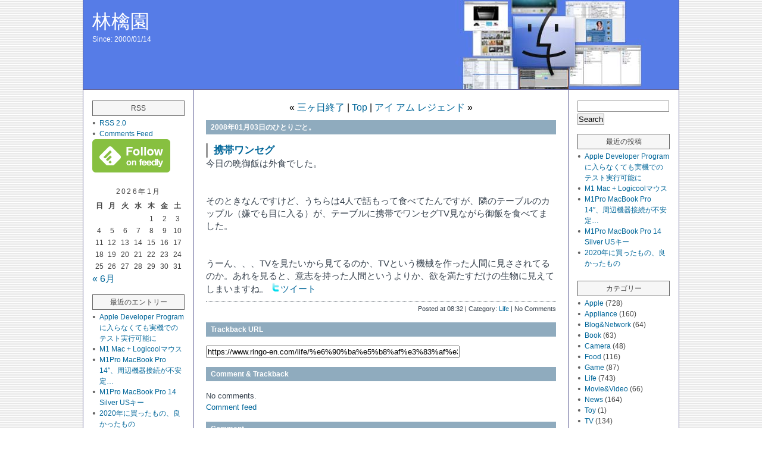

--- FILE ---
content_type: text/html; charset=UTF-8
request_url: https://www.ringo-en.com/life/%E6%90%BA%E5%B8%AF%E3%83%AF%E3%83%B3%E3%82%BB%E3%82%B0/
body_size: 46358
content:
<?xml version="1.0" encoding="utf-8"?><!DOCTYPE html PUBLIC "-//W3C//DTD XHTML 1.0 Strict//EN" "http://www.w3.org/TR/xhtml1/DTD/xhtml1-strict.dtd">
<html xmlns="http://www.w3.org/1999/xhtml" xml:lang="ja" lang="ja">
<head profile="http://gmpg.org/xfn/11">

<meta http-equiv="Content-Type" content="text/html; charset=UTF-8" />
<meta name="generator" content="WordPress 6.0.11" />
<meta http-equiv="Content-Style-Type" content="text/css" />
<meta http-equiv="Content-Script-Type" content="text/javascript" />



<link rel="stylesheet" href="https://www.ringo-en.com/wp-content/themes/koikikukan3/style.css" type="text/css" media="screen" />
<link rel="alternate" type="application/rss+xml" title="林檎園 RSS Feed" href="https://www.ringo-en.com/feed/" />
<link rel="pingback" href="https://www.ringo-en.com/xmlrpc.php" />
<link rel="shortcut icon" href="http://www.ringo-en.com/wp-content/themes/koikikukan3/images/ringo-en.ico">

<link rel="index" href="https://www.ringo-en.com" />
<link rev="made" href="mailto:user@domain" />


		<!-- All in One SEO 4.5.3.1 - aioseo.com -->
		<title>携帯ワンセグ | 林檎園</title>
		<meta name="robots" content="max-image-preview:large" />
		<link rel="canonical" href="https://www.ringo-en.com/life/%e6%90%ba%e5%b8%af%e3%83%af%e3%83%b3%e3%82%bb%e3%82%b0/" />
		<meta name="generator" content="All in One SEO (AIOSEO) 4.5.3.1" />
		<meta property="og:locale" content="ja_JP" />
		<meta property="og:site_name" content="林檎園 | Since: 2000/01/14" />
		<meta property="og:type" content="article" />
		<meta property="og:title" content="携帯ワンセグ | 林檎園" />
		<meta property="og:url" content="https://www.ringo-en.com/life/%e6%90%ba%e5%b8%af%e3%83%af%e3%83%b3%e3%82%bb%e3%82%b0/" />
		<meta property="article:published_time" content="2008-01-03T11:32:45+00:00" />
		<meta property="article:modified_time" content="2008-01-03T11:32:45+00:00" />
		<meta name="twitter:card" content="summary" />
		<meta name="twitter:title" content="携帯ワンセグ | 林檎園" />
		<script type="application/ld+json" class="aioseo-schema">
			{"@context":"https:\/\/schema.org","@graph":[{"@type":"Article","@id":"https:\/\/www.ringo-en.com\/life\/%e6%90%ba%e5%b8%af%e3%83%af%e3%83%b3%e3%82%bb%e3%82%b0\/#article","name":"\u643a\u5e2f\u30ef\u30f3\u30bb\u30b0 | \u6797\u6a8e\u5712","headline":"\u643a\u5e2f\u30ef\u30f3\u30bb\u30b0","author":{"@id":"https:\/\/www.ringo-en.com\/author\/ringo-en\/#author"},"publisher":{"@id":"https:\/\/www.ringo-en.com\/#person"},"image":{"@type":"ImageObject","@id":"https:\/\/www.ringo-en.com\/life\/%e6%90%ba%e5%b8%af%e3%83%af%e3%83%b3%e3%82%bb%e3%82%b0\/#articleImage","url":"https:\/\/secure.gravatar.com\/avatar\/6f31ab1732d5f9f59b2737d26bf7b22d?s=96&d=mm&r=g","width":96,"height":96,"caption":"\u6797\u6a8e\u5712"},"datePublished":"2008-01-03T20:32:45+09:00","dateModified":"2008-01-03T20:32:45+09:00","inLanguage":"ja","mainEntityOfPage":{"@id":"https:\/\/www.ringo-en.com\/life\/%e6%90%ba%e5%b8%af%e3%83%af%e3%83%b3%e3%82%bb%e3%82%b0\/#webpage"},"isPartOf":{"@id":"https:\/\/www.ringo-en.com\/life\/%e6%90%ba%e5%b8%af%e3%83%af%e3%83%b3%e3%82%bb%e3%82%b0\/#webpage"},"articleSection":"Life"},{"@type":"BreadcrumbList","@id":"https:\/\/www.ringo-en.com\/life\/%e6%90%ba%e5%b8%af%e3%83%af%e3%83%b3%e3%82%bb%e3%82%b0\/#breadcrumblist","itemListElement":[{"@type":"ListItem","@id":"https:\/\/www.ringo-en.com\/#listItem","position":1,"name":"\u5bb6","item":"https:\/\/www.ringo-en.com\/","nextItem":"https:\/\/www.ringo-en.com\/category\/life\/#listItem"},{"@type":"ListItem","@id":"https:\/\/www.ringo-en.com\/category\/life\/#listItem","position":2,"name":"Life","item":"https:\/\/www.ringo-en.com\/category\/life\/","nextItem":"https:\/\/www.ringo-en.com\/life\/%e6%90%ba%e5%b8%af%e3%83%af%e3%83%b3%e3%82%bb%e3%82%b0\/#listItem","previousItem":"https:\/\/www.ringo-en.com\/#listItem"},{"@type":"ListItem","@id":"https:\/\/www.ringo-en.com\/life\/%e6%90%ba%e5%b8%af%e3%83%af%e3%83%b3%e3%82%bb%e3%82%b0\/#listItem","position":3,"name":"\u643a\u5e2f\u30ef\u30f3\u30bb\u30b0","previousItem":"https:\/\/www.ringo-en.com\/category\/life\/#listItem"}]},{"@type":"Person","@id":"https:\/\/www.ringo-en.com\/#person","name":"\u6797\u6a8e\u5712","image":{"@type":"ImageObject","@id":"https:\/\/www.ringo-en.com\/life\/%e6%90%ba%e5%b8%af%e3%83%af%e3%83%b3%e3%82%bb%e3%82%b0\/#personImage","url":"https:\/\/secure.gravatar.com\/avatar\/6f31ab1732d5f9f59b2737d26bf7b22d?s=96&d=mm&r=g","width":96,"height":96,"caption":"\u6797\u6a8e\u5712"}},{"@type":"Person","@id":"https:\/\/www.ringo-en.com\/author\/ringo-en\/#author","url":"https:\/\/www.ringo-en.com\/author\/ringo-en\/","name":"\u6797\u6a8e\u5712","image":{"@type":"ImageObject","@id":"https:\/\/www.ringo-en.com\/life\/%e6%90%ba%e5%b8%af%e3%83%af%e3%83%b3%e3%82%bb%e3%82%b0\/#authorImage","url":"https:\/\/secure.gravatar.com\/avatar\/6f31ab1732d5f9f59b2737d26bf7b22d?s=96&d=mm&r=g","width":96,"height":96,"caption":"\u6797\u6a8e\u5712"}},{"@type":"WebPage","@id":"https:\/\/www.ringo-en.com\/life\/%e6%90%ba%e5%b8%af%e3%83%af%e3%83%b3%e3%82%bb%e3%82%b0\/#webpage","url":"https:\/\/www.ringo-en.com\/life\/%e6%90%ba%e5%b8%af%e3%83%af%e3%83%b3%e3%82%bb%e3%82%b0\/","name":"\u643a\u5e2f\u30ef\u30f3\u30bb\u30b0 | \u6797\u6a8e\u5712","inLanguage":"ja","isPartOf":{"@id":"https:\/\/www.ringo-en.com\/#website"},"breadcrumb":{"@id":"https:\/\/www.ringo-en.com\/life\/%e6%90%ba%e5%b8%af%e3%83%af%e3%83%b3%e3%82%bb%e3%82%b0\/#breadcrumblist"},"author":{"@id":"https:\/\/www.ringo-en.com\/author\/ringo-en\/#author"},"creator":{"@id":"https:\/\/www.ringo-en.com\/author\/ringo-en\/#author"},"datePublished":"2008-01-03T20:32:45+09:00","dateModified":"2008-01-03T20:32:45+09:00"},{"@type":"WebSite","@id":"https:\/\/www.ringo-en.com\/#website","url":"https:\/\/www.ringo-en.com\/","name":"\u6797\u6a8e\u5712","description":"Since: 2000\/01\/14","inLanguage":"ja","publisher":{"@id":"https:\/\/www.ringo-en.com\/#person"}}]}
		</script>
		<!-- All in One SEO -->

<link rel='dns-prefetch' href='//secure.gravatar.com' />
<link rel='dns-prefetch' href='//s.w.org' />
<link rel='dns-prefetch' href='//v0.wordpress.com' />
<link rel='dns-prefetch' href='//c0.wp.com' />
<link rel='dns-prefetch' href='//i0.wp.com' />
<link rel="alternate" type="application/rss+xml" title="林檎園 &raquo; フィード" href="https://www.ringo-en.com/feed/" />
<link rel="alternate" type="application/rss+xml" title="林檎園 &raquo; コメントフィード" href="https://www.ringo-en.com/comments/feed/" />
<link rel="alternate" type="application/rss+xml" title="林檎園 &raquo; 携帯ワンセグ のコメントのフィード" href="https://www.ringo-en.com/life/%e6%90%ba%e5%b8%af%e3%83%af%e3%83%b3%e3%82%bb%e3%82%b0/feed/" />
<script type="text/javascript">
window._wpemojiSettings = {"baseUrl":"https:\/\/s.w.org\/images\/core\/emoji\/14.0.0\/72x72\/","ext":".png","svgUrl":"https:\/\/s.w.org\/images\/core\/emoji\/14.0.0\/svg\/","svgExt":".svg","source":{"concatemoji":"https:\/\/www.ringo-en.com\/wp-includes\/js\/wp-emoji-release.min.js?ver=6.0.11"}};
/*! This file is auto-generated */
!function(e,a,t){var n,r,o,i=a.createElement("canvas"),p=i.getContext&&i.getContext("2d");function s(e,t){var a=String.fromCharCode,e=(p.clearRect(0,0,i.width,i.height),p.fillText(a.apply(this,e),0,0),i.toDataURL());return p.clearRect(0,0,i.width,i.height),p.fillText(a.apply(this,t),0,0),e===i.toDataURL()}function c(e){var t=a.createElement("script");t.src=e,t.defer=t.type="text/javascript",a.getElementsByTagName("head")[0].appendChild(t)}for(o=Array("flag","emoji"),t.supports={everything:!0,everythingExceptFlag:!0},r=0;r<o.length;r++)t.supports[o[r]]=function(e){if(!p||!p.fillText)return!1;switch(p.textBaseline="top",p.font="600 32px Arial",e){case"flag":return s([127987,65039,8205,9895,65039],[127987,65039,8203,9895,65039])?!1:!s([55356,56826,55356,56819],[55356,56826,8203,55356,56819])&&!s([55356,57332,56128,56423,56128,56418,56128,56421,56128,56430,56128,56423,56128,56447],[55356,57332,8203,56128,56423,8203,56128,56418,8203,56128,56421,8203,56128,56430,8203,56128,56423,8203,56128,56447]);case"emoji":return!s([129777,127995,8205,129778,127999],[129777,127995,8203,129778,127999])}return!1}(o[r]),t.supports.everything=t.supports.everything&&t.supports[o[r]],"flag"!==o[r]&&(t.supports.everythingExceptFlag=t.supports.everythingExceptFlag&&t.supports[o[r]]);t.supports.everythingExceptFlag=t.supports.everythingExceptFlag&&!t.supports.flag,t.DOMReady=!1,t.readyCallback=function(){t.DOMReady=!0},t.supports.everything||(n=function(){t.readyCallback()},a.addEventListener?(a.addEventListener("DOMContentLoaded",n,!1),e.addEventListener("load",n,!1)):(e.attachEvent("onload",n),a.attachEvent("onreadystatechange",function(){"complete"===a.readyState&&t.readyCallback()})),(e=t.source||{}).concatemoji?c(e.concatemoji):e.wpemoji&&e.twemoji&&(c(e.twemoji),c(e.wpemoji)))}(window,document,window._wpemojiSettings);
</script>
<style type="text/css">
img.wp-smiley,
img.emoji {
	display: inline !important;
	border: none !important;
	box-shadow: none !important;
	height: 1em !important;
	width: 1em !important;
	margin: 0 0.07em !important;
	vertical-align: -0.1em !important;
	background: none !important;
	padding: 0 !important;
}
</style>
	<link rel='stylesheet' id='wp-block-library-css'  href='https://c0.wp.com/c/6.0.11/wp-includes/css/dist/block-library/style.min.css' type='text/css' media='all' />
<style id='wp-block-library-inline-css' type='text/css'>
.has-text-align-justify{text-align:justify;}
</style>
<link rel='stylesheet' id='mediaelement-css'  href='https://c0.wp.com/c/6.0.11/wp-includes/js/mediaelement/mediaelementplayer-legacy.min.css' type='text/css' media='all' />
<link rel='stylesheet' id='wp-mediaelement-css'  href='https://c0.wp.com/c/6.0.11/wp-includes/js/mediaelement/wp-mediaelement.min.css' type='text/css' media='all' />
<style id='global-styles-inline-css' type='text/css'>
body{--wp--preset--color--black: #000000;--wp--preset--color--cyan-bluish-gray: #abb8c3;--wp--preset--color--white: #ffffff;--wp--preset--color--pale-pink: #f78da7;--wp--preset--color--vivid-red: #cf2e2e;--wp--preset--color--luminous-vivid-orange: #ff6900;--wp--preset--color--luminous-vivid-amber: #fcb900;--wp--preset--color--light-green-cyan: #7bdcb5;--wp--preset--color--vivid-green-cyan: #00d084;--wp--preset--color--pale-cyan-blue: #8ed1fc;--wp--preset--color--vivid-cyan-blue: #0693e3;--wp--preset--color--vivid-purple: #9b51e0;--wp--preset--gradient--vivid-cyan-blue-to-vivid-purple: linear-gradient(135deg,rgba(6,147,227,1) 0%,rgb(155,81,224) 100%);--wp--preset--gradient--light-green-cyan-to-vivid-green-cyan: linear-gradient(135deg,rgb(122,220,180) 0%,rgb(0,208,130) 100%);--wp--preset--gradient--luminous-vivid-amber-to-luminous-vivid-orange: linear-gradient(135deg,rgba(252,185,0,1) 0%,rgba(255,105,0,1) 100%);--wp--preset--gradient--luminous-vivid-orange-to-vivid-red: linear-gradient(135deg,rgba(255,105,0,1) 0%,rgb(207,46,46) 100%);--wp--preset--gradient--very-light-gray-to-cyan-bluish-gray: linear-gradient(135deg,rgb(238,238,238) 0%,rgb(169,184,195) 100%);--wp--preset--gradient--cool-to-warm-spectrum: linear-gradient(135deg,rgb(74,234,220) 0%,rgb(151,120,209) 20%,rgb(207,42,186) 40%,rgb(238,44,130) 60%,rgb(251,105,98) 80%,rgb(254,248,76) 100%);--wp--preset--gradient--blush-light-purple: linear-gradient(135deg,rgb(255,206,236) 0%,rgb(152,150,240) 100%);--wp--preset--gradient--blush-bordeaux: linear-gradient(135deg,rgb(254,205,165) 0%,rgb(254,45,45) 50%,rgb(107,0,62) 100%);--wp--preset--gradient--luminous-dusk: linear-gradient(135deg,rgb(255,203,112) 0%,rgb(199,81,192) 50%,rgb(65,88,208) 100%);--wp--preset--gradient--pale-ocean: linear-gradient(135deg,rgb(255,245,203) 0%,rgb(182,227,212) 50%,rgb(51,167,181) 100%);--wp--preset--gradient--electric-grass: linear-gradient(135deg,rgb(202,248,128) 0%,rgb(113,206,126) 100%);--wp--preset--gradient--midnight: linear-gradient(135deg,rgb(2,3,129) 0%,rgb(40,116,252) 100%);--wp--preset--duotone--dark-grayscale: url('#wp-duotone-dark-grayscale');--wp--preset--duotone--grayscale: url('#wp-duotone-grayscale');--wp--preset--duotone--purple-yellow: url('#wp-duotone-purple-yellow');--wp--preset--duotone--blue-red: url('#wp-duotone-blue-red');--wp--preset--duotone--midnight: url('#wp-duotone-midnight');--wp--preset--duotone--magenta-yellow: url('#wp-duotone-magenta-yellow');--wp--preset--duotone--purple-green: url('#wp-duotone-purple-green');--wp--preset--duotone--blue-orange: url('#wp-duotone-blue-orange');--wp--preset--font-size--small: 13px;--wp--preset--font-size--medium: 20px;--wp--preset--font-size--large: 36px;--wp--preset--font-size--x-large: 42px;}.has-black-color{color: var(--wp--preset--color--black) !important;}.has-cyan-bluish-gray-color{color: var(--wp--preset--color--cyan-bluish-gray) !important;}.has-white-color{color: var(--wp--preset--color--white) !important;}.has-pale-pink-color{color: var(--wp--preset--color--pale-pink) !important;}.has-vivid-red-color{color: var(--wp--preset--color--vivid-red) !important;}.has-luminous-vivid-orange-color{color: var(--wp--preset--color--luminous-vivid-orange) !important;}.has-luminous-vivid-amber-color{color: var(--wp--preset--color--luminous-vivid-amber) !important;}.has-light-green-cyan-color{color: var(--wp--preset--color--light-green-cyan) !important;}.has-vivid-green-cyan-color{color: var(--wp--preset--color--vivid-green-cyan) !important;}.has-pale-cyan-blue-color{color: var(--wp--preset--color--pale-cyan-blue) !important;}.has-vivid-cyan-blue-color{color: var(--wp--preset--color--vivid-cyan-blue) !important;}.has-vivid-purple-color{color: var(--wp--preset--color--vivid-purple) !important;}.has-black-background-color{background-color: var(--wp--preset--color--black) !important;}.has-cyan-bluish-gray-background-color{background-color: var(--wp--preset--color--cyan-bluish-gray) !important;}.has-white-background-color{background-color: var(--wp--preset--color--white) !important;}.has-pale-pink-background-color{background-color: var(--wp--preset--color--pale-pink) !important;}.has-vivid-red-background-color{background-color: var(--wp--preset--color--vivid-red) !important;}.has-luminous-vivid-orange-background-color{background-color: var(--wp--preset--color--luminous-vivid-orange) !important;}.has-luminous-vivid-amber-background-color{background-color: var(--wp--preset--color--luminous-vivid-amber) !important;}.has-light-green-cyan-background-color{background-color: var(--wp--preset--color--light-green-cyan) !important;}.has-vivid-green-cyan-background-color{background-color: var(--wp--preset--color--vivid-green-cyan) !important;}.has-pale-cyan-blue-background-color{background-color: var(--wp--preset--color--pale-cyan-blue) !important;}.has-vivid-cyan-blue-background-color{background-color: var(--wp--preset--color--vivid-cyan-blue) !important;}.has-vivid-purple-background-color{background-color: var(--wp--preset--color--vivid-purple) !important;}.has-black-border-color{border-color: var(--wp--preset--color--black) !important;}.has-cyan-bluish-gray-border-color{border-color: var(--wp--preset--color--cyan-bluish-gray) !important;}.has-white-border-color{border-color: var(--wp--preset--color--white) !important;}.has-pale-pink-border-color{border-color: var(--wp--preset--color--pale-pink) !important;}.has-vivid-red-border-color{border-color: var(--wp--preset--color--vivid-red) !important;}.has-luminous-vivid-orange-border-color{border-color: var(--wp--preset--color--luminous-vivid-orange) !important;}.has-luminous-vivid-amber-border-color{border-color: var(--wp--preset--color--luminous-vivid-amber) !important;}.has-light-green-cyan-border-color{border-color: var(--wp--preset--color--light-green-cyan) !important;}.has-vivid-green-cyan-border-color{border-color: var(--wp--preset--color--vivid-green-cyan) !important;}.has-pale-cyan-blue-border-color{border-color: var(--wp--preset--color--pale-cyan-blue) !important;}.has-vivid-cyan-blue-border-color{border-color: var(--wp--preset--color--vivid-cyan-blue) !important;}.has-vivid-purple-border-color{border-color: var(--wp--preset--color--vivid-purple) !important;}.has-vivid-cyan-blue-to-vivid-purple-gradient-background{background: var(--wp--preset--gradient--vivid-cyan-blue-to-vivid-purple) !important;}.has-light-green-cyan-to-vivid-green-cyan-gradient-background{background: var(--wp--preset--gradient--light-green-cyan-to-vivid-green-cyan) !important;}.has-luminous-vivid-amber-to-luminous-vivid-orange-gradient-background{background: var(--wp--preset--gradient--luminous-vivid-amber-to-luminous-vivid-orange) !important;}.has-luminous-vivid-orange-to-vivid-red-gradient-background{background: var(--wp--preset--gradient--luminous-vivid-orange-to-vivid-red) !important;}.has-very-light-gray-to-cyan-bluish-gray-gradient-background{background: var(--wp--preset--gradient--very-light-gray-to-cyan-bluish-gray) !important;}.has-cool-to-warm-spectrum-gradient-background{background: var(--wp--preset--gradient--cool-to-warm-spectrum) !important;}.has-blush-light-purple-gradient-background{background: var(--wp--preset--gradient--blush-light-purple) !important;}.has-blush-bordeaux-gradient-background{background: var(--wp--preset--gradient--blush-bordeaux) !important;}.has-luminous-dusk-gradient-background{background: var(--wp--preset--gradient--luminous-dusk) !important;}.has-pale-ocean-gradient-background{background: var(--wp--preset--gradient--pale-ocean) !important;}.has-electric-grass-gradient-background{background: var(--wp--preset--gradient--electric-grass) !important;}.has-midnight-gradient-background{background: var(--wp--preset--gradient--midnight) !important;}.has-small-font-size{font-size: var(--wp--preset--font-size--small) !important;}.has-medium-font-size{font-size: var(--wp--preset--font-size--medium) !important;}.has-large-font-size{font-size: var(--wp--preset--font-size--large) !important;}.has-x-large-font-size{font-size: var(--wp--preset--font-size--x-large) !important;}
</style>
<link rel='stylesheet' id='jetpack_css-css'  href='https://c0.wp.com/p/jetpack/11.0.2/css/jetpack.css' type='text/css' media='all' />
<link rel="https://api.w.org/" href="https://www.ringo-en.com/wp-json/" /><link rel="alternate" type="application/json" href="https://www.ringo-en.com/wp-json/wp/v2/posts/2241" /><link rel="EditURI" type="application/rsd+xml" title="RSD" href="https://www.ringo-en.com/xmlrpc.php?rsd" />
<link rel="wlwmanifest" type="application/wlwmanifest+xml" href="https://www.ringo-en.com/wp-includes/wlwmanifest.xml" /> 
<meta name="generator" content="WordPress 6.0.11" />
<link rel='shortlink' href='https://wp.me/papQhv-A9' />
<link rel="alternate" type="application/json+oembed" href="https://www.ringo-en.com/wp-json/oembed/1.0/embed?url=https%3A%2F%2Fwww.ringo-en.com%2Flife%2F%25e6%2590%25ba%25e5%25b8%25af%25e3%2583%25af%25e3%2583%25b3%25e3%2582%25bb%25e3%2582%25b0%2F" />
<link rel="alternate" type="text/xml+oembed" href="https://www.ringo-en.com/wp-json/oembed/1.0/embed?url=https%3A%2F%2Fwww.ringo-en.com%2Flife%2F%25e6%2590%25ba%25e5%25b8%25af%25e3%2583%25af%25e3%2583%25b3%25e3%2582%25bb%25e3%2582%25b0%2F&#038;format=xml" />

<script type='text/javascript'>var zoomImagesBase = '/wp-content/plugins/wp-fancyzoom/';</script>
<script src='/wp-content/plugins/wp-fancyzoom/js-global/FancyZoom.js' type='text/javascript'></script>
<script src='/wp-content/plugins/wp-fancyzoom/js-global/FancyZoomHTML.js' type='text/javascript'></script>
<script src='/wp-content/plugins/wp-fancyzoom/adddomloadevent.js' type='text/javascript'></script>
<script type='text/javascript'>addDOMLoadEvent(setupZoom);</script>
<style>img#wpstats{display:none}</style>
	</head>

<body class="layout-three-column">

<div id="box" class="clearfix">

<div id="header">
<h1 id="blog-name"><a href="https://www.ringo-en.com/">林檎園</a></h1>
<p class="blog-description">Since: 2000/01/14</p>
</div>

<!-- center -->
<div id="content">
<div class="blog">

<p class="content-nav">&laquo; <a href="https://www.ringo-en.com/life/%e4%b8%89%e3%83%b6%e6%97%a5%e7%b5%82%e4%ba%86/" rel="prev">三ヶ日終了</a> | <a href="https://www.ringo-en.com/">Top</a> | <a href="https://www.ringo-en.com/movievideo/%e3%82%a2%e3%82%a4-%e3%82%a2%e3%83%a0-%e3%83%ac%e3%82%b8%e3%82%a7%e3%83%b3%e3%83%89/" rel="next">アイ アム レジェンド</a> &raquo;</p>
    <div class="entry" id="post2241">
        <p class="date">2008年01月03日のひとりごと。</p>
        <h2 class="entry-header"><a href="https://www.ringo-en.com/life/%e6%90%ba%e5%b8%af%e3%83%af%e3%83%b3%e3%82%bb%e3%82%b0/">携帯ワンセグ</a></h2>
        <div class="entry-body clearfix">
            今日の晩御飯は外食でした。<br>
<br>
<br>
そのときなんですけど、うちらは4人で話もって食べてたんですが、隣のテーブルのカップル（嫌でも目に入る）が、テーブルに携帯でワンセグTV見ながら御飯を食べてました。<br>
<br>
<br>
うーん、、、TVを見たいから見てるのか、TVという機械を作った人間に見さされてるのか。あれを見ると、意志を持った人間というよりか、欲を満たすだけの生物に見えてしまいますね。
<a href="http://twitter.com/?status=RT%20%40%3A%20%E6%90%BA%E5%B8%AF%E3%83%AF%E3%83%B3%E3%82%BB%E3%82%B0%20-%20%E6%9E%97%E6%AA%8E%E5%9C%92%20https%3A%2F%2Ftinyurl.com%2Fy39vg5ds" class="tweet-this" ><img src="https://i0.wp.com/www.ringo-en.com/wp-content/plugins/simple-tweet/img/tweet.gif?w=640" title="ツイート" alt="ツイート" data-recalc-dims="1" />ツイート</a>                    </div>
        <p class="entry-footer">Posted at 08:32 | Category: <a href="https://www.ringo-en.com/category/life/" rel="category tag">Life</a> |   No Comments</p>
    </div>
    

<div id="comments">

 
    <h3 class="comments-head">Trackback URL</h3> 
    <input type="text" value="https://www.ringo-en.com/life/%e6%90%ba%e5%b8%af%e3%83%af%e3%83%b3%e3%82%bb%e3%82%b0/trackback/" size="60" readonly="readonly" id="trackbackurl" tabindex="1" accesskey="t" onfocus="this.select()" />

<h3 class="comments-head">Comment &amp; Trackback<!-- [No Responses]--></h3> 

    
    <p class="nocomments">No comments.</p>

 
    <p><a href="https://www.ringo-en.com/life/%e6%90%ba%e5%b8%af%e3%83%af%e3%83%b3%e3%82%bb%e3%82%b0/feed/">Comment feed</a></p>


<h3 class="comments-head">Comment</h3>


<form action="https://www.ringo-en.com/wp-comments-post.php" method="post" name="commentform" id="commentform">
<div id="comments-open-data">
    <p><label for="author">Name:(required)</label><br />
       <input type="text" name="author" id="author" value="" size="22" tabindex="2" accesskey="n" />
    </p>
    <p><label for="email">Mail: (will not be published) (required)</label><br />
       <input type="text" name="email" id="email" value="" size="22" tabindex="3" accesskey="m" />
    </p>
    <p><label for="url">Website:</label><br />
       <input type="text" name="url" id="url" value="" size="22" tabindex="4" accesskey="w" />
    </p>

<p><label for="url">Comment:</label><br />
   <textarea name="comment" id="comment" cols="40" rows="8" tabindex="5" accesskey="c" onfocus="if (this.value == 'Please comment') this.value = '';" onblur="if (this.value == '') this.value = 'Please comment';">Please comment</textarea>
</p>
<p>XHTML: You can use these tags:<br />&lt;a href=&quot;&quot; title=&quot;&quot;&gt; &lt;abbr title=&quot;&quot;&gt; &lt;acronym title=&quot;&quot;&gt; &lt;b&gt; &lt;blockquote cite=&quot;&quot;&gt; &lt;cite&gt; &lt;code&gt; &lt;del datetime=&quot;&quot;&gt; &lt;em&gt; &lt;i&gt; &lt;q cite=&quot;&quot;&gt; &lt;s&gt; &lt;strike&gt; &lt;strong&gt; </p>
<p><input name="submit" type="submit" id="submit" tabindex="6" value="Submit" accesskey="s" />
   <input type="hidden" name="comment_post_ID" value="2241" />
</p>

<p style="display: none;"><input type="hidden" id="akismet_comment_nonce" name="akismet_comment_nonce" value="011a23dc84" /></p><p style="display: none !important;"><label>&#916;<textarea name="ak_hp_textarea" cols="45" rows="8" maxlength="100"></textarea></label><input type="hidden" id="ak_js_1" name="ak_js" value="177"/><script>document.getElementById( "ak_js_1" ).setAttribute( "value", ( new Date() ).getTime() );</script></p>
</div>
</form>



</div><!-- comments -->


</div><!-- /blog -->
</div><!-- /content -->
<!-- /center -->

<div id="links-left-box">
<div id="links-left">
    <ul>
		
		        <li><h2>RSS</h2>
            <ul>
                <li><a href="https://www.ringo-en.com/feed/">RSS 2.0</a></li>
                <li><a href="https://www.ringo-en.com/comments/feed/">Comments Feed</a></li>
				<a href='http://cloud.feedly.com/#subscription%2Ffeed%2Fhttp%3A%2F%2Fwww.ringo-en.com'  target='blank'><img id='feedlyFollow' src='http://s3.feedly.com/img/follows/feedly-follow-rectangle-flat-big_2x.png' alt='follow us in feedly' width='131' height='56'></a>				
				
            </ul>
        </li>
		
        <li id="calendar"><table id="wp-calendar" class="wp-calendar-table">
	<caption>2026年1月</caption>
	<thead>
	<tr>
		<th scope="col" title="日曜日">日</th>
		<th scope="col" title="月曜日">月</th>
		<th scope="col" title="火曜日">火</th>
		<th scope="col" title="水曜日">水</th>
		<th scope="col" title="木曜日">木</th>
		<th scope="col" title="金曜日">金</th>
		<th scope="col" title="土曜日">土</th>
	</tr>
	</thead>
	<tbody>
	<tr>
		<td colspan="4" class="pad">&nbsp;</td><td>1</td><td>2</td><td>3</td>
	</tr>
	<tr>
		<td>4</td><td>5</td><td>6</td><td>7</td><td>8</td><td>9</td><td>10</td>
	</tr>
	<tr>
		<td>11</td><td>12</td><td>13</td><td>14</td><td>15</td><td>16</td><td>17</td>
	</tr>
	<tr>
		<td>18</td><td>19</td><td>20</td><td>21</td><td>22</td><td>23</td><td>24</td>
	</tr>
	<tr>
		<td id="today">25</td><td>26</td><td>27</td><td>28</td><td>29</td><td>30</td><td>31</td>
	</tr>
	</tbody>
	</table><nav aria-label="前と次の月" class="wp-calendar-nav">
		<span class="wp-calendar-nav-prev"><a href="https://www.ringo-en.com/2022/06/">&laquo; 6月</a></span>
		<span class="pad">&nbsp;</span>
		<span class="wp-calendar-nav-next">&nbsp;</span>
	</nav></li>

        <li><h2>最近のエントリー</h2>
            <ul>	<li><a href='https://www.ringo-en.com/apple/apple-developer-program%e3%81%ab%e5%85%a5%e3%82%89%e3%81%aa%e3%81%8f%e3%81%a6%e3%82%82%e5%ae%9f%e6%a9%9f%e3%81%a7%e3%81%ae%e3%83%86%e3%82%b9%e3%83%88%e5%ae%9f%e8%a1%8c%e5%8f%af%e8%83%bd%e3%81%ab/'>Apple Developer Programに入らなくても実機でのテスト実行可能に</a></li>
	<li><a href='https://www.ringo-en.com/apple/m1-mac-logicool%e3%83%9e%e3%82%a6%e3%82%b9/'>M1 Mac + Logicoolマウス</a></li>
	<li><a href='https://www.ringo-en.com/apple/m1pro-macbook-pro-14%e3%80%81%e5%91%a8%e8%be%ba%e6%a9%9f%e5%99%a8%e6%8e%a5%e7%b6%9a%e3%81%8c%e4%b8%8d%e5%ae%89%e5%ae%9a/'>M1Pro MacBook Pro 14&#8243;、周辺機器接続が不安定&#8230;</a></li>
	<li><a href='https://www.ringo-en.com/apple/m1pro-macbook-pro-14-silver-us/'>M1Pro MacBook Pro 14 Silver USキー</a></li>
	<li><a href='https://www.ringo-en.com/appliance/2020%e5%b9%b4%e3%81%ab%e8%b2%b7%e3%81%a3%e3%81%9f%e3%82%82%e3%81%ae%e3%80%81%e8%89%af%e3%81%8b%e3%81%a3%e3%81%9f%e3%82%82%e3%81%ae/'>2020年に買ったもの、良かったもの</a></li>
	<li><a href='https://www.ringo-en.com/apple/silicon-mac/'>Silicon mac</a></li>
	<li><a href='https://www.ringo-en.com/apple/2018%e5%b9%b4%e3%81%ab%e8%b2%b7%e3%81%a3%e3%81%9f%e3%82%82%e3%81%ae%e3%80%81%e8%89%af%e3%81%8b%e3%81%a3%e3%81%9f%e3%82%82%e3%81%ae/'>2018年に買ったもの、良かったもの</a></li>
	<li><a href='https://www.ringo-en.com/appliance/withings-aura%e3%81%b8%e3%81%ae%e6%83%b3%e3%81%84%e3%82%92%e7%b5%8c%e3%81%a6%e3%80%81nokia-sleep%e3%82%92/'>Withings Auraへの想いを経て、Nokia Sleepを導入しました</a></li>
	<li><a href='https://www.ringo-en.com/book/%e5%a4%b1%e6%95%97%e3%81%ae%e6%9c%ac%e8%b3%aa%e3%82%92%e8%aa%ad%e3%82%93%e3%81%a7%e3%81%bf%e3%81%be%e3%81%97%e3%81%9f/'>&#8220;失敗の本質&#8221;を読んでみました</a></li>
	<li><a href='https://www.ringo-en.com/apple/marsedit4%e3%81%a8flickr%e3%81%ae%e9%80%a3%e6%90%ba%e3%81%a7%e3%81%a1%e3%82%87%e3%81%a3%e3%81%a8%e3%81%97%e3%81%9f%e3%83%90%e3%82%b0%e3%82%92%e8%b8%8f%e3%82%93%e3%81%a7%e3%81%97%e3%81%be%e3%81%84/'>MarsEdit4とFlickrの連携でちょっとしたバグを踏んでしまいました</a></li>
</ul>
        </li>

        <li><h2>最近のコメント</h2>
            <ul>No Responses.</ul>
        </li>

        <li><h2>最近のトラックバック</h2>
            <ul><li><a href="https://www.ringo-en.com/life/2011%e5%b9%b4%e3%82%92%e6%8c%af%e3%82%8a%e8%bf%94%e3%81%a3%e3%81%a6/#trackbacks">2011年を振り返って</a>
	<ul>
		<li><span class="comment_date"><a href="https://www.ringo-en.com/life/2011%e5%b9%b4%e3%82%92%e6%8c%af%e3%82%8a%e8%bf%94%e3%81%a3%e3%81%a6/#comment-132" title="">01/04</a> </span><span class="comment_author">林檎園</span></li>
		<li><span class="comment_date"><a href="https://www.ringo-en.com/life/2011%e5%b9%b4%e3%82%92%e6%8c%af%e3%82%8a%e8%bf%94%e3%81%a3%e3%81%a6/#comment-131" title="">01/04</a> </span><span class="comment_author">aki</span></li>
	</ul>
</li>
<li><a href="https://www.ringo-en.com/apple/iphone-os-30/#trackbacks">iPhone OS 3.0</a>
	<ul>
		<li><span class="comment_date"><a href="https://www.ringo-en.com/apple/iphone-os-30/#comment-130" title="">03/15</a> </span><span class="comment_author"><a href="http://www.ringo-en.com/" rel="external">林檎園</a></span></li>
		<li><span class="comment_date"><a href="https://www.ringo-en.com/apple/iphone-os-30/#comment-129" title="">03/15</a> </span><span class="comment_author">あろ</span></li>
	</ul>
</li>
<li><a href="https://www.ringo-en.com/food/%e3%82%a2%e3%82%b8%e3%82%a2%e3%81%a3%e3%81%a6%ef%bc%88%e6%97%a5%e6%9c%ac%e5%90%ab%e3%82%80%ef%bc%89/#trackbacks">アジアって（日本含む）</a>
	<ul>
		<li><span class="comment_date"><a href="https://www.ringo-en.com/food/%e3%82%a2%e3%82%b8%e3%82%a2%e3%81%a3%e3%81%a6%ef%bc%88%e6%97%a5%e6%9c%ac%e5%90%ab%e3%82%80%ef%bc%89/#comment-128" title="">03/13</a> </span><span class="comment_author"><a href="http://www.ringo-en.com/" rel="external">林檎園</a></span></li>
		<li><span class="comment_date"><a href="https://www.ringo-en.com/food/%e3%82%a2%e3%82%b8%e3%82%a2%e3%81%a3%e3%81%a6%ef%bc%88%e6%97%a5%e6%9c%ac%e5%90%ab%e3%82%80%ef%bc%89/#comment-127" title="">03/13</a> </span><span class="comment_author">あろ</span></li>
	</ul>
</li>
<li><a href="https://www.ringo-en.com/life/honolulu/#trackbacks">Honolulu</a>
	<ul>
		<li><span class="comment_date"><a href="https://www.ringo-en.com/life/honolulu/#comment-126" title="">01/13</a> </span><span class="comment_author"><a href="http://www.ringo-en.com/" rel="external">林檎園</a></span></li>
		<li><span class="comment_date"><a href="https://www.ringo-en.com/life/honolulu/#comment-125" title="">01/12</a> </span><span class="comment_author">aro</span></li>
	</ul>
</li>
<li><a href="https://www.ringo-en.com/life/%e8%a1%8c%e3%81%a3%e3%81%a6%e3%81%8d%e3%81%be%e3%81%99/#trackbacks">行ってきます(^^)/</a>
	<ul>
		<li><span class="comment_date"><a href="https://www.ringo-en.com/life/%e8%a1%8c%e3%81%a3%e3%81%a6%e3%81%8d%e3%81%be%e3%81%99/#comment-124" title="">01/05</a> </span><span class="comment_author"><a href="http://www.tkazu.com/" rel="external">tkazu</a></span></li>
	</ul>
</li>
<li><a href="https://www.ringo-en.com/camera/%e3%83%ac%e3%83%b3%e3%82%ba%e6%b2%bc%e3%81%b8%e3%81%ae%e5%85%a5%e3%82%8a%e5%8f%a3%ef%bc%88%e5%8d%98%e7%84%a6%e7%82%b950mm%ef%bc%89/#trackbacks">レンズ沼への入り口（単焦点50mm）</a>
	<ul>
		<li><span class="comment_date"><a href="https://www.ringo-en.com/camera/%e3%83%ac%e3%83%b3%e3%82%ba%e6%b2%bc%e3%81%b8%e3%81%ae%e5%85%a5%e3%82%8a%e5%8f%a3%ef%bc%88%e5%8d%98%e7%84%a6%e7%82%b950mm%ef%bc%89/#comment-123" title="">12/08</a> </span><span class="comment_author"><a href="http://photozou.jp/photo/top/193833" rel="external">aki</a></span></li>
	</ul>
</li>
</ul>
        </li>
    </ul>
</div>
</div>


<div id="links-right-box">
<div id="links-right">
    <ul>
<li id="search-2" class="widget-container widget_search"><div class="side">
<form method="get" id="searchform" action="https://www.ringo-en.com/">
<fieldset>
<input type="text" value="" size="15" name="s" id="searchtext" tabindex="1" accesskey="t" />
<input type="submit" id="searchsubmit" value="Search" tabindex="2" accesskey="s" />
</fieldset>
</form>
</div>
</li>
		<li id="recent-posts-2" class="widget-container widget_recent_entries">
		<h2 class="widget-title">最近の投稿</h2>
		<ul>
											<li>
					<a href="https://www.ringo-en.com/apple/apple-developer-program%e3%81%ab%e5%85%a5%e3%82%89%e3%81%aa%e3%81%8f%e3%81%a6%e3%82%82%e5%ae%9f%e6%a9%9f%e3%81%a7%e3%81%ae%e3%83%86%e3%82%b9%e3%83%88%e5%ae%9f%e8%a1%8c%e5%8f%af%e8%83%bd%e3%81%ab/">Apple Developer Programに入らなくても実機でのテスト実行可能に</a>
									</li>
											<li>
					<a href="https://www.ringo-en.com/apple/m1-mac-logicool%e3%83%9e%e3%82%a6%e3%82%b9/">M1 Mac + Logicoolマウス</a>
									</li>
											<li>
					<a href="https://www.ringo-en.com/apple/m1pro-macbook-pro-14%e3%80%81%e5%91%a8%e8%be%ba%e6%a9%9f%e5%99%a8%e6%8e%a5%e7%b6%9a%e3%81%8c%e4%b8%8d%e5%ae%89%e5%ae%9a/">M1Pro MacBook Pro 14&#8243;、周辺機器接続が不安定&#8230;</a>
									</li>
											<li>
					<a href="https://www.ringo-en.com/apple/m1pro-macbook-pro-14-silver-us/">M1Pro MacBook Pro 14 Silver USキー</a>
									</li>
											<li>
					<a href="https://www.ringo-en.com/appliance/2020%e5%b9%b4%e3%81%ab%e8%b2%b7%e3%81%a3%e3%81%9f%e3%82%82%e3%81%ae%e3%80%81%e8%89%af%e3%81%8b%e3%81%a3%e3%81%9f%e3%82%82%e3%81%ae/">2020年に買ったもの、良かったもの</a>
									</li>
					</ul>

		</li><li id="categories-2" class="widget-container widget_categories"><h2 class="widget-title">カテゴリー</h2>
			<ul>
					<li class="cat-item cat-item-3"><a href="https://www.ringo-en.com/category/apple/">Apple</a> (728)
</li>
	<li class="cat-item cat-item-4"><a href="https://www.ringo-en.com/category/appliance/">Appliance</a> (160)
</li>
	<li class="cat-item cat-item-5"><a href="https://www.ringo-en.com/category/blognetwork/">Blog&amp;Network</a> (64)
</li>
	<li class="cat-item cat-item-6"><a href="https://www.ringo-en.com/category/book/">Book</a> (63)
</li>
	<li class="cat-item cat-item-13"><a href="https://www.ringo-en.com/category/camera/">Camera</a> (48)
</li>
	<li class="cat-item cat-item-7"><a href="https://www.ringo-en.com/category/food/">Food</a> (116)
</li>
	<li class="cat-item cat-item-8"><a href="https://www.ringo-en.com/category/game/">Game</a> (87)
</li>
	<li class="cat-item cat-item-9"><a href="https://www.ringo-en.com/category/life/">Life</a> (743)
</li>
	<li class="cat-item cat-item-10"><a href="https://www.ringo-en.com/category/movievideo/">Movie&amp;Video</a> (66)
</li>
	<li class="cat-item cat-item-11"><a href="https://www.ringo-en.com/category/news/">News</a> (164)
</li>
	<li class="cat-item cat-item-14"><a href="https://www.ringo-en.com/category/toy/">Toy</a> (1)
</li>
	<li class="cat-item cat-item-12"><a href="https://www.ringo-en.com/category/tv/">TV</a> (134)
</li>
			</ul>

			</li><li id="archives-2" class="widget-container widget_archive"><h2 class="widget-title">アーカイブ</h2>		<label class="screen-reader-text" for="archives-dropdown-2">アーカイブ</label>
		<select id="archives-dropdown-2" name="archive-dropdown">
			
			<option value="">月を選択</option>
				<option value='https://www.ringo-en.com/2022/06/'> 2022年6月 </option>
	<option value='https://www.ringo-en.com/2021/11/'> 2021年11月 </option>
	<option value='https://www.ringo-en.com/2020/12/'> 2020年12月 </option>
	<option value='https://www.ringo-en.com/2020/11/'> 2020年11月 </option>
	<option value='https://www.ringo-en.com/2019/01/'> 2019年1月 </option>
	<option value='https://www.ringo-en.com/2018/04/'> 2018年4月 </option>
	<option value='https://www.ringo-en.com/2018/01/'> 2018年1月 </option>
	<option value='https://www.ringo-en.com/2017/12/'> 2017年12月 </option>
	<option value='https://www.ringo-en.com/2017/11/'> 2017年11月 </option>
	<option value='https://www.ringo-en.com/2017/09/'> 2017年9月 </option>
	<option value='https://www.ringo-en.com/2017/08/'> 2017年8月 </option>
	<option value='https://www.ringo-en.com/2017/07/'> 2017年7月 </option>
	<option value='https://www.ringo-en.com/2016/12/'> 2016年12月 </option>
	<option value='https://www.ringo-en.com/2016/11/'> 2016年11月 </option>
	<option value='https://www.ringo-en.com/2016/10/'> 2016年10月 </option>
	<option value='https://www.ringo-en.com/2015/12/'> 2015年12月 </option>
	<option value='https://www.ringo-en.com/2015/10/'> 2015年10月 </option>
	<option value='https://www.ringo-en.com/2015/07/'> 2015年7月 </option>
	<option value='https://www.ringo-en.com/2015/06/'> 2015年6月 </option>
	<option value='https://www.ringo-en.com/2015/05/'> 2015年5月 </option>
	<option value='https://www.ringo-en.com/2015/02/'> 2015年2月 </option>
	<option value='https://www.ringo-en.com/2014/12/'> 2014年12月 </option>
	<option value='https://www.ringo-en.com/2014/11/'> 2014年11月 </option>
	<option value='https://www.ringo-en.com/2014/10/'> 2014年10月 </option>
	<option value='https://www.ringo-en.com/2014/08/'> 2014年8月 </option>
	<option value='https://www.ringo-en.com/2014/07/'> 2014年7月 </option>
	<option value='https://www.ringo-en.com/2014/06/'> 2014年6月 </option>
	<option value='https://www.ringo-en.com/2014/05/'> 2014年5月 </option>
	<option value='https://www.ringo-en.com/2014/04/'> 2014年4月 </option>
	<option value='https://www.ringo-en.com/2014/03/'> 2014年3月 </option>
	<option value='https://www.ringo-en.com/2014/02/'> 2014年2月 </option>
	<option value='https://www.ringo-en.com/2014/01/'> 2014年1月 </option>
	<option value='https://www.ringo-en.com/2013/12/'> 2013年12月 </option>
	<option value='https://www.ringo-en.com/2013/11/'> 2013年11月 </option>
	<option value='https://www.ringo-en.com/2013/10/'> 2013年10月 </option>
	<option value='https://www.ringo-en.com/2013/09/'> 2013年9月 </option>
	<option value='https://www.ringo-en.com/2013/08/'> 2013年8月 </option>
	<option value='https://www.ringo-en.com/2013/07/'> 2013年7月 </option>
	<option value='https://www.ringo-en.com/2013/06/'> 2013年6月 </option>
	<option value='https://www.ringo-en.com/2013/05/'> 2013年5月 </option>
	<option value='https://www.ringo-en.com/2013/04/'> 2013年4月 </option>
	<option value='https://www.ringo-en.com/2013/03/'> 2013年3月 </option>
	<option value='https://www.ringo-en.com/2013/02/'> 2013年2月 </option>
	<option value='https://www.ringo-en.com/2013/01/'> 2013年1月 </option>
	<option value='https://www.ringo-en.com/2012/12/'> 2012年12月 </option>
	<option value='https://www.ringo-en.com/2012/11/'> 2012年11月 </option>
	<option value='https://www.ringo-en.com/2012/10/'> 2012年10月 </option>
	<option value='https://www.ringo-en.com/2012/09/'> 2012年9月 </option>
	<option value='https://www.ringo-en.com/2012/08/'> 2012年8月 </option>
	<option value='https://www.ringo-en.com/2012/07/'> 2012年7月 </option>
	<option value='https://www.ringo-en.com/2012/06/'> 2012年6月 </option>
	<option value='https://www.ringo-en.com/2012/04/'> 2012年4月 </option>
	<option value='https://www.ringo-en.com/2012/03/'> 2012年3月 </option>
	<option value='https://www.ringo-en.com/2012/02/'> 2012年2月 </option>
	<option value='https://www.ringo-en.com/2012/01/'> 2012年1月 </option>
	<option value='https://www.ringo-en.com/2011/12/'> 2011年12月 </option>
	<option value='https://www.ringo-en.com/2009/03/'> 2009年3月 </option>
	<option value='https://www.ringo-en.com/2009/02/'> 2009年2月 </option>
	<option value='https://www.ringo-en.com/2009/01/'> 2009年1月 </option>
	<option value='https://www.ringo-en.com/2008/12/'> 2008年12月 </option>
	<option value='https://www.ringo-en.com/2008/11/'> 2008年11月 </option>
	<option value='https://www.ringo-en.com/2008/10/'> 2008年10月 </option>
	<option value='https://www.ringo-en.com/2008/09/'> 2008年9月 </option>
	<option value='https://www.ringo-en.com/2008/08/'> 2008年8月 </option>
	<option value='https://www.ringo-en.com/2008/07/'> 2008年7月 </option>
	<option value='https://www.ringo-en.com/2008/06/'> 2008年6月 </option>
	<option value='https://www.ringo-en.com/2008/05/'> 2008年5月 </option>
	<option value='https://www.ringo-en.com/2008/04/'> 2008年4月 </option>
	<option value='https://www.ringo-en.com/2008/03/'> 2008年3月 </option>
	<option value='https://www.ringo-en.com/2008/02/'> 2008年2月 </option>
	<option value='https://www.ringo-en.com/2008/01/'> 2008年1月 </option>
	<option value='https://www.ringo-en.com/2007/12/'> 2007年12月 </option>
	<option value='https://www.ringo-en.com/2007/11/'> 2007年11月 </option>
	<option value='https://www.ringo-en.com/2007/10/'> 2007年10月 </option>
	<option value='https://www.ringo-en.com/2007/09/'> 2007年9月 </option>
	<option value='https://www.ringo-en.com/2007/08/'> 2007年8月 </option>
	<option value='https://www.ringo-en.com/2007/07/'> 2007年7月 </option>
	<option value='https://www.ringo-en.com/2007/06/'> 2007年6月 </option>
	<option value='https://www.ringo-en.com/2007/05/'> 2007年5月 </option>
	<option value='https://www.ringo-en.com/2007/04/'> 2007年4月 </option>
	<option value='https://www.ringo-en.com/2007/03/'> 2007年3月 </option>
	<option value='https://www.ringo-en.com/2007/02/'> 2007年2月 </option>
	<option value='https://www.ringo-en.com/2007/01/'> 2007年1月 </option>
	<option value='https://www.ringo-en.com/2006/12/'> 2006年12月 </option>
	<option value='https://www.ringo-en.com/2006/11/'> 2006年11月 </option>
	<option value='https://www.ringo-en.com/2006/10/'> 2006年10月 </option>
	<option value='https://www.ringo-en.com/2006/09/'> 2006年9月 </option>
	<option value='https://www.ringo-en.com/2006/08/'> 2006年8月 </option>
	<option value='https://www.ringo-en.com/2006/07/'> 2006年7月 </option>
	<option value='https://www.ringo-en.com/2006/06/'> 2006年6月 </option>
	<option value='https://www.ringo-en.com/2006/05/'> 2006年5月 </option>
	<option value='https://www.ringo-en.com/2006/04/'> 2006年4月 </option>
	<option value='https://www.ringo-en.com/2006/03/'> 2006年3月 </option>
	<option value='https://www.ringo-en.com/2006/02/'> 2006年2月 </option>
	<option value='https://www.ringo-en.com/2006/01/'> 2006年1月 </option>
	<option value='https://www.ringo-en.com/2005/12/'> 2005年12月 </option>
	<option value='https://www.ringo-en.com/2005/11/'> 2005年11月 </option>
	<option value='https://www.ringo-en.com/2005/10/'> 2005年10月 </option>
	<option value='https://www.ringo-en.com/2005/09/'> 2005年9月 </option>
	<option value='https://www.ringo-en.com/2005/08/'> 2005年8月 </option>
	<option value='https://www.ringo-en.com/2005/07/'> 2005年7月 </option>
	<option value='https://www.ringo-en.com/2005/06/'> 2005年6月 </option>
	<option value='https://www.ringo-en.com/2005/05/'> 2005年5月 </option>
	<option value='https://www.ringo-en.com/2005/04/'> 2005年4月 </option>
	<option value='https://www.ringo-en.com/2005/03/'> 2005年3月 </option>
	<option value='https://www.ringo-en.com/2005/02/'> 2005年2月 </option>
	<option value='https://www.ringo-en.com/2005/01/'> 2005年1月 </option>
	<option value='https://www.ringo-en.com/2004/12/'> 2004年12月 </option>
	<option value='https://www.ringo-en.com/2004/11/'> 2004年11月 </option>
	<option value='https://www.ringo-en.com/2004/10/'> 2004年10月 </option>
	<option value='https://www.ringo-en.com/2004/09/'> 2004年9月 </option>
	<option value='https://www.ringo-en.com/2004/08/'> 2004年8月 </option>
	<option value='https://www.ringo-en.com/2004/07/'> 2004年7月 </option>
	<option value='https://www.ringo-en.com/2004/06/'> 2004年6月 </option>
	<option value='https://www.ringo-en.com/2004/05/'> 2004年5月 </option>
	<option value='https://www.ringo-en.com/2004/04/'> 2004年4月 </option>
	<option value='https://www.ringo-en.com/2004/03/'> 2004年3月 </option>
	<option value='https://www.ringo-en.com/2004/02/'> 2004年2月 </option>
	<option value='https://www.ringo-en.com/2004/01/'> 2004年1月 </option>
	<option value='https://www.ringo-en.com/2003/12/'> 2003年12月 </option>
	<option value='https://www.ringo-en.com/2003/11/'> 2003年11月 </option>

		</select>

<script type="text/javascript">
/* <![CDATA[ */
(function() {
	var dropdown = document.getElementById( "archives-dropdown-2" );
	function onSelectChange() {
		if ( dropdown.options[ dropdown.selectedIndex ].value !== '' ) {
			document.location.href = this.options[ this.selectedIndex ].value;
		}
	}
	dropdown.onchange = onSelectChange;
})();
/* ]]> */
</script>
			</li><li id="meta-2" class="widget-container widget_meta"><h2 class="widget-title">メタ情報</h2>
		<ul>
						<li><a href="https://www.ringo-en.com/wp-login.php">ログイン</a></li>
			<li><a href="https://www.ringo-en.com/feed/">投稿フィード</a></li>
			<li><a href="https://www.ringo-en.com/comments/feed/">コメントフィード</a></li>

			<li><a href="https://ja.wordpress.org/">WordPress.org</a></li>
		</ul>

		</li>        <li><a href="http://www.koikikukan.com/"><img src="https://www.ringo-en.com/wp-content/themes/koikikukan3/images/koikikukan.gif" alt="koikikukan" title="koikikukan" width="128" height="22" /></a></li>
    </ul></div>
</div>

</div><!-- /box -->

<p id="footer">
林檎園 All rights reserved.<br />
Powered by <a href="http://ja.wordpress.org/">WordPress</a>
</p>

<script type='text/javascript' src='https://c0.wp.com/p/jetpack/11.0.2/_inc/build/photon/photon.min.js' id='jetpack-photon-js'></script>
<script defer type='text/javascript' src='https://www.ringo-en.com/wp-content/plugins/akismet/_inc/akismet-frontend.js?ver=1703913116' id='akismet-frontend-js'></script>
<script src='https://stats.wp.com/e-202604.js' defer></script>
<script>
	_stq = window._stq || [];
	_stq.push([ 'view', {v:'ext',j:'1:11.0.2',blog:'153922533',post:'2241',tz:'9',srv:'www.ringo-en.com'} ]);
	_stq.push([ 'clickTrackerInit', '153922533', '2241' ]);
</script>
</body>
</html>
